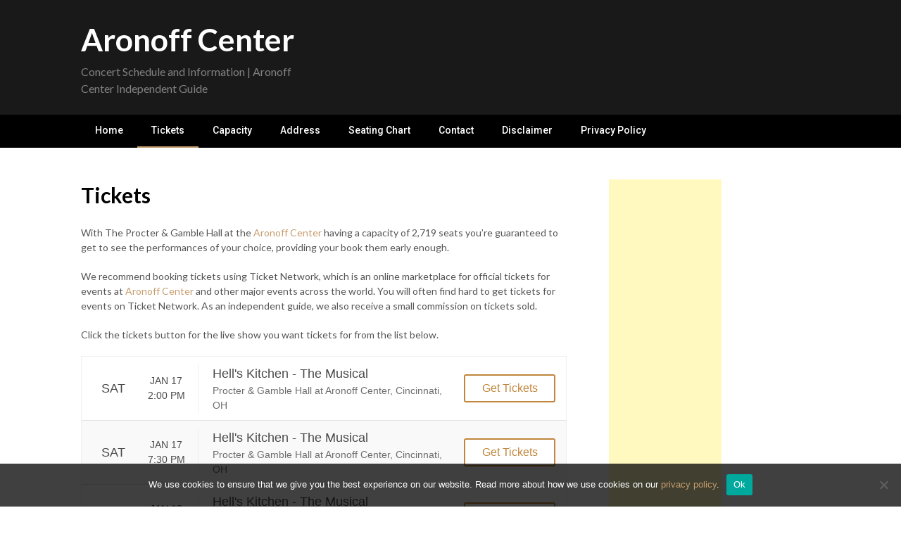

--- FILE ---
content_type: text/html; charset=iso-8859-1
request_url: https://tn-widget.seatics.com/widget_TN_new.aspx?&kwds=The%20Procter%20%26%20Gamble%20Hall%20at%20the%20Aronoff%20Center&mxrslts=99
body_size: 3886
content:

//<!DOCTYPE html> 

	var TN_Widget = function() {
        var months = ["", "Jan", "Feb", "Mar", "Apr", "May", "Jun", "Jul", "Aug", "Sep", "Oct", "Nov", "Dec"];
		return {
            newWindow : true,
			CreateEventRow : function(row, isAlt) {

                var dateArray = row[4].split('/');
                var date = months[dateArray[0]] + " " + dateArray[1];
                var parking = row[0].split(':')[0]
                if (parking !== "PARKING") {
				return "<div class='search-item'><a class='div-link'" + (this.newWindow ? " target=\"_blank\" ":"") + " href='" + 
                    this.CreateCustomUrl(row) + "' ><div class='dateInfo'><div class='date'><span class='day'>" + 
                    row[3].substring(0,3) + "</span><div class='month-time'><span class='month'>" + 
                    date + "</span><span class='time'>" + 
                    row[5] + "</span></div></div></div><div class='name-location'><div><span class='name'>" + 
                    row[0] + "</span><span class='location'>" + 
                    row[1] + ", " + 
                    row[2] + "</span></div></div><div class='buy-ticket'><button class='btn-pink'>Get Tickets</button><img src='//s3.amazonaws.com/ticketnetwork/affiliate-widget/images/results-arrow.png' /></div></a></div>";
			    }
            },
			
			AddCss: function(cssUrl) {
				var fileref=document.createElement("link");
				fileref.setAttribute("rel", "stylesheet");
				fileref.setAttribute("type", "text/css");
				fileref.setAttribute("href", cssUrl);
				document.getElementsByTagName("head")[0].appendChild(fileref);
			},
			
			CreateTable : function(eventData,kwds,url) {
				if(typeof(TN_SetWidgetOptions) == "function")
					TN_SetWidgetOptions();

				//for backwards compatability
				var newResults = [];
				for(var cntr = 0; cntr < eventData.length; cntr++)
					newResults.push(this.CreateEventRow(eventData[cntr], cntr % 2 == 1));
					
				var objToAddTo;
				
				if(objToAddTo = document.getElementById("tn_results_container")) {
					objToAddTo.innerHTML = '<div class="search-results">' + newResults.join('') + '</div>';	  
				} else
					document.write('<div class="tn_results_container"><div class="search-results">' + newResults.join('') + '</div></div>');
				
				if(eventData.length >= 101 && kwds != undefined) {
					if(objToAddTo = document.getElementById("tn_results_container")) {
						objToAddTo.innerHTML += '<div class="c_all_results"><b><a' + (this.newWindow ? ' target=\"_blank\" ':'') + 
							' href="' +
							this.trackingLink + 
							url +
							'">See all events for '+
							kwds +
							' on TicketNetwork.com</a></b></div>';

					} else {
						document.write("<div class=\"c_all_results\"><b><a" + (this.newWindow ? " target=\"_blank\" ":"") + 
							" href=\" " + this.trackingLink + url + " \">See all events for "+
							kwds +
							" on TicketNetwork.com</a></b></div>");
					}
				}				
			}
		};
	}();
//BPW-TNSERV-03A
TN_Widget.AddCss('//tn-widget.seatics.com/widget2Css/results-style-1.css');
TN_Widget.AddCss('//s3.amazonaws.com/ticketnetwork/fonts/TTNorms/TTNorms.css');
TN_Widget.CreateTable([['Hell&#39;s Kitchen - The Musical','Procter &amp; Gamble Hall at Aronoff Center','Cincinnati, OH','Saturday','1/17/2026','2:00 PM','6963329','Hell-s-Kitchen---The-Musical-1-17-2026'],['Hell&#39;s Kitchen - The Musical','Procter &amp; Gamble Hall at Aronoff Center','Cincinnati, OH','Saturday','1/17/2026','7:30 PM','6963326','Hell-s-Kitchen---The-Musical-1-17-2026'],['Hell&#39;s Kitchen - The Musical','Procter &amp; Gamble Hall at Aronoff Center','Cincinnati, OH','Sunday','1/18/2026','1:00 PM','6963331','Hell-s-Kitchen---The-Musical-1-18-2026'],['Hell&#39;s Kitchen - The Musical','Procter &amp; Gamble Hall at Aronoff Center','Cincinnati, OH','Sunday','1/18/2026','6:30 PM','6963328','Hell-s-Kitchen---The-Musical-1-18-2026'],['Hell&#39;s Kitchen - The Musical','Procter &amp; Gamble Hall at Aronoff Center','Cincinnati, OH','Tuesday','1/20/2026','7:30 PM','6963332','Hell-s-Kitchen---The-Musical-1-20-2026'],['Hell&#39;s Kitchen - The Musical','Procter &amp; Gamble Hall at Aronoff Center','Cincinnati, OH','Wednesday','1/21/2026','7:30 PM','6963333','Hell-s-Kitchen---The-Musical-1-21-2026'],['Hell&#39;s Kitchen - The Musical','Procter &amp; Gamble Hall at Aronoff Center','Cincinnati, OH','Thursday','1/22/2026','7:30 PM','6963334','Hell-s-Kitchen---The-Musical-1-22-2026'],['Hell&#39;s Kitchen - The Musical','Procter &amp; Gamble Hall at Aronoff Center','Cincinnati, OH','Friday','1/23/2026','7:30 PM','6963335','Hell-s-Kitchen---The-Musical-1-23-2026'],['Hell&#39;s Kitchen - The Musical','Procter &amp; Gamble Hall at Aronoff Center','Cincinnati, OH','Saturday','1/24/2026','2:00 PM','6963338','Hell-s-Kitchen---The-Musical-1-24-2026'],['Hell&#39;s Kitchen - The Musical','Procter &amp; Gamble Hall at Aronoff Center','Cincinnati, OH','Saturday','1/24/2026','7:30 PM','6963337','Hell-s-Kitchen---The-Musical-1-24-2026'],['Hell&#39;s Kitchen - The Musical','Procter &amp; Gamble Hall at Aronoff Center','Cincinnati, OH','Sunday','1/25/2026','1:00 PM','6963340','Hell-s-Kitchen---The-Musical-1-25-2026'],['Hell&#39;s Kitchen - The Musical','Procter &amp; Gamble Hall at Aronoff Center','Cincinnati, OH','Sunday','1/25/2026','6:30 PM','6963341','Hell-s-Kitchen---The-Musical-1-25-2026'],['Diana Krall','Procter &amp; Gamble Hall at Aronoff Center','Cincinnati, OH','Sunday','2/1/2026','6:30 PM','7490451','Diana-Krall-2-1-2026'],['Shen Yun Performing Arts','Procter &amp; Gamble Hall at Aronoff Center','Cincinnati, OH','Friday','2/6/2026','7:30 PM','7592491','Shen-Yun-Performing-Arts-2-6-2026'],['Shen Yun Performing Arts','Procter &amp; Gamble Hall at Aronoff Center','Cincinnati, OH','Saturday','2/7/2026','2:00 PM','7592492','Shen-Yun-Performing-Arts-2-7-2026'],['Shen Yun Performing Arts','Procter &amp; Gamble Hall at Aronoff Center','Cincinnati, OH','Saturday','2/7/2026','7:30 PM','7592493','Shen-Yun-Performing-Arts-2-7-2026'],['Shucked','Procter &amp; Gamble Hall at Aronoff Center','Cincinnati, OH','Tuesday','2/10/2026','7:30 PM','6963342','Shucked-2-10-2026'],['Shucked','Procter &amp; Gamble Hall at Aronoff Center','Cincinnati, OH','Wednesday','2/11/2026','7:30 PM','6963343','Shucked-2-11-2026'],['Shucked','Procter &amp; Gamble Hall at Aronoff Center','Cincinnati, OH','Thursday','2/12/2026','7:30 PM','6963344','Shucked-2-12-2026'],['Shucked','Procter &amp; Gamble Hall at Aronoff Center','Cincinnati, OH','Friday','2/13/2026','7:30 PM','6963345','Shucked-2-13-2026'],['Shucked','Procter &amp; Gamble Hall at Aronoff Center','Cincinnati, OH','Saturday','2/14/2026','2:00 PM','6963347','Shucked-2-14-2026'],['Shucked','Procter &amp; Gamble Hall at Aronoff Center','Cincinnati, OH','Saturday','2/14/2026','7:30 PM','6963346','Shucked-2-14-2026'],['Shucked','Procter &amp; Gamble Hall at Aronoff Center','Cincinnati, OH','Sunday','2/15/2026','1:00 PM','6963348','Shucked-2-15-2026'],['Shucked','Procter &amp; Gamble Hall at Aronoff Center','Cincinnati, OH','Sunday','2/15/2026','6:30 PM','6963349','Shucked-2-15-2026'],['Shucked','Procter &amp; Gamble Hall at Aronoff Center','Cincinnati, OH','Tuesday','2/17/2026','7:30 PM','6963350','Shucked-2-17-2026'],['Shucked','Procter &amp; Gamble Hall at Aronoff Center','Cincinnati, OH','Wednesday','2/18/2026','7:30 PM','6963351','Shucked-2-18-2026'],['Shucked','Procter &amp; Gamble Hall at Aronoff Center','Cincinnati, OH','Thursday','2/19/2026','7:30 PM','6963352','Shucked-2-19-2026'],['Shucked','Procter &amp; Gamble Hall at Aronoff Center','Cincinnati, OH','Friday','2/20/2026','7:30 PM','6963353','Shucked-2-20-2026'],['Shucked','Procter &amp; Gamble Hall at Aronoff Center','Cincinnati, OH','Saturday','2/21/2026','2:00 PM','6963355','Shucked-2-21-2026'],['Shucked','Procter &amp; Gamble Hall at Aronoff Center','Cincinnati, OH','Saturday','2/21/2026','7:30 PM','6963354','Shucked-2-21-2026'],['Shucked','Procter &amp; Gamble Hall at Aronoff Center','Cincinnati, OH','Sunday','2/22/2026','1:00 PM','6963356','Shucked-2-22-2026'],['Shucked','Procter &amp; Gamble Hall at Aronoff Center','Cincinnati, OH','Sunday','2/22/2026','6:30 PM','6963357','Shucked-2-22-2026'],['Ndlovu Youth Choir','Procter &amp; Gamble Hall at Aronoff Center','Cincinnati, OH','Friday','2/27/2026','7:30 PM','7540973','Ndlovu-Youth-Choir-2-27-2026'],['The Wiz','Procter &amp; Gamble Hall at Aronoff Center','Cincinnati, OH','Tuesday','3/3/2026','7:30 PM','6963358','The-Wiz-3-3-2026'],['The Wiz','Procter &amp; Gamble Hall at Aronoff Center','Cincinnati, OH','Wednesday','3/4/2026','7:30 PM','6963359','The-Wiz-3-4-2026'],['The Wiz','Procter &amp; Gamble Hall at Aronoff Center','Cincinnati, OH','Thursday','3/5/2026','7:30 PM','6963360','The-Wiz-3-5-2026'],['The Wiz','Procter &amp; Gamble Hall at Aronoff Center','Cincinnati, OH','Friday','3/6/2026','7:30 PM','6963361','The-Wiz-3-6-2026'],['The Wiz','Procter &amp; Gamble Hall at Aronoff Center','Cincinnati, OH','Saturday','3/7/2026','2:00 PM','6963364','The-Wiz-3-7-2026'],['The Wiz','Procter &amp; Gamble Hall at Aronoff Center','Cincinnati, OH','Saturday','3/7/2026','7:30 PM','6963362','The-Wiz-3-7-2026'],['The Wiz','Procter &amp; Gamble Hall at Aronoff Center','Cincinnati, OH','Sunday','3/8/2026','1:00 PM','6963365','The-Wiz-3-8-2026'],['The Wiz','Procter &amp; Gamble Hall at Aronoff Center','Cincinnati, OH','Sunday','3/8/2026','6:30 PM','6963363','The-Wiz-3-8-2026'],['The Wiz','Procter &amp; Gamble Hall at Aronoff Center','Cincinnati, OH','Tuesday','3/10/2026','7:30 PM','6963366','The-Wiz-3-10-2026'],['The Wiz','Procter &amp; Gamble Hall at Aronoff Center','Cincinnati, OH','Wednesday','3/11/2026','7:30 PM','6963367','The-Wiz-3-11-2026'],['The Wiz','Procter &amp; Gamble Hall at Aronoff Center','Cincinnati, OH','Thursday','3/12/2026','7:30 PM','6963368','The-Wiz-3-12-2026'],['The Wiz','Procter &amp; Gamble Hall at Aronoff Center','Cincinnati, OH','Friday','3/13/2026','7:30 PM','6963369','The-Wiz-3-13-2026'],['The Wiz','Procter &amp; Gamble Hall at Aronoff Center','Cincinnati, OH','Saturday','3/14/2026','2:00 PM','6963372','The-Wiz-3-14-2026'],['The Wiz','Procter &amp; Gamble Hall at Aronoff Center','Cincinnati, OH','Saturday','3/14/2026','7:30 PM','6963370','The-Wiz-3-14-2026'],['The Wiz','Procter &amp; Gamble Hall at Aronoff Center','Cincinnati, OH','Sunday','3/15/2026','1:00 PM','6963373','The-Wiz-3-15-2026'],['The Wiz','Procter &amp; Gamble Hall at Aronoff Center','Cincinnati, OH','Sunday','3/15/2026','6:30 PM','6963371','The-Wiz-3-15-2026'],['Complexions Contemporary Ballet: Star Dust','Procter &amp; Gamble Hall at Aronoff Center','Cincinnati, OH','Thursday','3/19/2026','7:30 PM','7279798','Complexions-Contemporary-Ballet--Star-Dust-3-19-2026'],['C.S. Lewis&#39; The Screwtape Letters','Procter &amp; Gamble Hall at Aronoff Center','Cincinnati, OH','Saturday','3/21/2026','4:00 PM','7581974','C-S--Lewis--The-Screwtape-Letters-3-21-2026'],['Chicago - The Musical','Procter &amp; Gamble Hall at Aronoff Center','Cincinnati, OH','Tuesday','3/24/2026','7:30 PM','6963374','Chicago---The-Musical-3-24-2026'],['Chicago - The Musical','Procter &amp; Gamble Hall at Aronoff Center','Cincinnati, OH','Wednesday','3/25/2026','7:30 PM','6963375','Chicago---The-Musical-3-25-2026'],['Chicago - The Musical','Procter &amp; Gamble Hall at Aronoff Center','Cincinnati, OH','Thursday','3/26/2026','7:30 PM','6963376','Chicago---The-Musical-3-26-2026'],['Chicago - The Musical','Procter &amp; Gamble Hall at Aronoff Center','Cincinnati, OH','Friday','3/27/2026','7:30 PM','6963377','Chicago---The-Musical-3-27-2026'],['Chicago - The Musical','Procter &amp; Gamble Hall at Aronoff Center','Cincinnati, OH','Saturday','3/28/2026','2:00 PM','6963380','Chicago---The-Musical-3-28-2026'],['Chicago - The Musical','Procter &amp; Gamble Hall at Aronoff Center','Cincinnati, OH','Saturday','3/28/2026','7:30 PM','6963378','Chicago---The-Musical-3-28-2026'],['Chicago - The Musical','Procter &amp; Gamble Hall at Aronoff Center','Cincinnati, OH','Sunday','3/29/2026','1:00 PM','6963381','Chicago---The-Musical-3-29-2026'],['Chicago - The Musical','Procter &amp; Gamble Hall at Aronoff Center','Cincinnati, OH','Sunday','3/29/2026','6:30 PM','6963379','Chicago---The-Musical-3-29-2026'],['The Simon &amp; Garfunkel Story','Procter &amp; Gamble Hall at Aronoff Center','Cincinnati, OH','Wednesday','4/1/2026','7:30 PM','7228252','The-Simon---Garfunkel-Story-4-1-2026'],['Cincinnati Ballet: Liberty In Motion','Procter &amp; Gamble Hall at Aronoff Center','Cincinnati, OH','Friday','4/10/2026','7:30 PM','7347977','Cincinnati-Ballet--Liberty-In-Motion-4-10-2026'],['Cincinnati Ballet: Liberty In Motion','Procter &amp; Gamble Hall at Aronoff Center','Cincinnati, OH','Saturday','4/11/2026','2:00 PM','7347978','Cincinnati-Ballet--Liberty-In-Motion-4-11-2026'],['Cincinnati Ballet: Liberty In Motion','Procter &amp; Gamble Hall at Aronoff Center','Cincinnati, OH','Saturday','4/11/2026','7:30 PM','7347979','Cincinnati-Ballet--Liberty-In-Motion-4-11-2026'],['Cincinnati Ballet: Liberty In Motion','Procter &amp; Gamble Hall at Aronoff Center','Cincinnati, OH','Sunday','4/12/2026','1:00 PM','7347980','Cincinnati-Ballet--Liberty-In-Motion-4-12-2026'],['Cincinnati Ballet: Pinocchio','Procter &amp; Gamble Hall at Aronoff Center','Cincinnati, OH','Friday','4/17/2026','7:00 PM','7347982','Cincinnati-Ballet--Pinocchio-4-17-2026'],['Cincinnati Ballet: Pinocchio','Procter &amp; Gamble Hall at Aronoff Center','Cincinnati, OH','Saturday','4/18/2026','2:30 PM','7347984','Cincinnati-Ballet--Pinocchio-4-18-2026'],['Cincinnati Ballet: Pinocchio','Procter &amp; Gamble Hall at Aronoff Center','Cincinnati, OH','Saturday','4/18/2026','6:30 PM','7347985','Cincinnati-Ballet--Pinocchio-4-18-2026'],['Cincinnati Ballet: Pinocchio','Procter &amp; Gamble Hall at Aronoff Center','Cincinnati, OH','Sunday','4/19/2026','11:00 AM','7347986','Cincinnati-Ballet--Pinocchio-4-19-2026'],['Cincinnati Ballet: Pinocchio','Procter &amp; Gamble Hall at Aronoff Center','Cincinnati, OH','Sunday','4/19/2026','2:30 PM','7347987','Cincinnati-Ballet--Pinocchio-4-19-2026'],['Water for Elephants - The Musical','Procter &amp; Gamble Hall at Aronoff Center','Cincinnati, OH','Tuesday','4/21/2026','7:30 PM','6963382','Water-for-Elephants---The-Musical-4-21-2026'],['Water for Elephants - The Musical','Procter &amp; Gamble Hall at Aronoff Center','Cincinnati, OH','Wednesday','4/22/2026','7:30 PM','6963383','Water-for-Elephants---The-Musical-4-22-2026'],['Water for Elephants - The Musical','Procter &amp; Gamble Hall at Aronoff Center','Cincinnati, OH','Thursday','4/23/2026','7:30 PM','6963384','Water-for-Elephants---The-Musical-4-23-2026'],['Water for Elephants - The Musical','Procter &amp; Gamble Hall at Aronoff Center','Cincinnati, OH','Friday','4/24/2026','7:30 PM','6963385','Water-for-Elephants---The-Musical-4-24-2026'],['Water for Elephants - The Musical','Procter &amp; Gamble Hall at Aronoff Center','Cincinnati, OH','Saturday','4/25/2026','2:00 PM','6963388','Water-for-Elephants---The-Musical-4-25-2026'],['Water for Elephants - The Musical','Procter &amp; Gamble Hall at Aronoff Center','Cincinnati, OH','Saturday','4/25/2026','7:30 PM','6963386','Water-for-Elephants---The-Musical-4-25-2026'],['Water for Elephants - The Musical','Procter &amp; Gamble Hall at Aronoff Center','Cincinnati, OH','Sunday','4/26/2026','1:00 PM','6963389','Water-for-Elephants---The-Musical-4-26-2026'],['Water for Elephants - The Musical','Procter &amp; Gamble Hall at Aronoff Center','Cincinnati, OH','Sunday','4/26/2026','6:30 PM','6963387','Water-for-Elephants---The-Musical-4-26-2026'],['Water for Elephants - The Musical','Procter &amp; Gamble Hall at Aronoff Center','Cincinnati, OH','Tuesday','4/28/2026','7:30 PM','6963390','Water-for-Elephants---The-Musical-4-28-2026'],['Water for Elephants - The Musical','Procter &amp; Gamble Hall at Aronoff Center','Cincinnati, OH','Wednesday','4/29/2026','7:30 PM','6963391','Water-for-Elephants---The-Musical-4-29-2026'],['Water for Elephants - The Musical','Procter &amp; Gamble Hall at Aronoff Center','Cincinnati, OH','Thursday','4/30/2026','7:30 PM','6963392','Water-for-Elephants---The-Musical-4-30-2026'],['Water for Elephants - The Musical','Procter &amp; Gamble Hall at Aronoff Center','Cincinnati, OH','Friday','5/1/2026','7:30 PM','6963393','Water-for-Elephants---The-Musical-5-1-2026'],['Water for Elephants - The Musical','Procter &amp; Gamble Hall at Aronoff Center','Cincinnati, OH','Saturday','5/2/2026','2:00 PM','6963396','Water-for-Elephants---The-Musical-5-2-2026'],['Water for Elephants - The Musical','Procter &amp; Gamble Hall at Aronoff Center','Cincinnati, OH','Saturday','5/2/2026','7:30 PM','6963394','Water-for-Elephants---The-Musical-5-2-2026'],['Water for Elephants - The Musical','Procter &amp; Gamble Hall at Aronoff Center','Cincinnati, OH','Sunday','5/3/2026','1:00 PM','6963397','Water-for-Elephants---The-Musical-5-3-2026'],['Water for Elephants - The Musical','Procter &amp; Gamble Hall at Aronoff Center','Cincinnati, OH','Sunday','5/3/2026','6:30 PM','6963395','Water-for-Elephants---The-Musical-5-3-2026'],['360 All-Stars','Procter &amp; Gamble Hall at Aronoff Center','Cincinnati, OH','Thursday','5/7/2026','7:30 PM','7231592','360-All-Stars-5-7-2026'],['Suffs','Procter &amp; Gamble Hall at Aronoff Center','Cincinnati, OH','Tuesday','5/12/2026','7:30 PM','6963398','Suffs-5-12-2026'],['Suffs','Procter &amp; Gamble Hall at Aronoff Center','Cincinnati, OH','Wednesday','5/13/2026','7:30 PM','6963399','Suffs-5-13-2026'],['Suffs','Procter &amp; Gamble Hall at Aronoff Center','Cincinnati, OH','Thursday','5/14/2026','7:30 PM','6963400','Suffs-5-14-2026'],['Suffs','Procter &amp; Gamble Hall at Aronoff Center','Cincinnati, OH','Friday','5/15/2026','7:30 PM','6963401','Suffs-5-15-2026'],['Suffs','Procter &amp; Gamble Hall at Aronoff Center','Cincinnati, OH','Saturday','5/16/2026','2:00 PM','6963404','Suffs-5-16-2026'],['Suffs','Procter &amp; Gamble Hall at Aronoff Center','Cincinnati, OH','Saturday','5/16/2026','7:30 PM','6963402','Suffs-5-16-2026'],['Suffs','Procter &amp; Gamble Hall at Aronoff Center','Cincinnati, OH','Sunday','5/17/2026','1:00 PM','6963405','Suffs-5-17-2026'],['Suffs','Procter &amp; Gamble Hall at Aronoff Center','Cincinnati, OH','Sunday','5/17/2026','6:30 PM','6963403','Suffs-5-17-2026'],['David Sedaris','Procter &amp; Gamble Hall at Aronoff Center','Cincinnati, OH','Monday','5/18/2026','7:30 PM','7471690','David-Sedaris-5-18-2026'],['The Lion King','Procter &amp; Gamble Hall at Aronoff Center','Cincinnati, OH','Wednesday','6/10/2026','7:30 PM','6963406','The-Lion-King-6-10-2026'],['The Lion King','Procter &amp; Gamble Hall at Aronoff Center','Cincinnati, OH','Thursday','6/11/2026','1:00 PM','6963411','The-Lion-King-6-11-2026'],['The Lion King','Procter &amp; Gamble Hall at Aronoff Center','Cincinnati, OH','Thursday','6/11/2026','7:30 PM','6963407','The-Lion-King-6-11-2026'],['The Lion King','Procter &amp; Gamble Hall at Aronoff Center','Cincinnati, OH','Friday','6/12/2026','7:30 PM','6963408','The-Lion-King-6-12-2026']],'The Procter &amp; Gamble Hall at the Aronoff Center','http://www.ticketnetwork.com/en/search/?text=The%20Procter%20&amp;%20Gamble%20Hall%20at%20the%20Aronoff%20Center');

--- FILE ---
content_type: text/html; charset=utf-8
request_url: https://www.google.com/recaptcha/api2/aframe
body_size: 266
content:
<!DOCTYPE HTML><html><head><meta http-equiv="content-type" content="text/html; charset=UTF-8"></head><body><script nonce="dFqc1-QsX8jIcwI-hQfcAw">/** Anti-fraud and anti-abuse applications only. See google.com/recaptcha */ try{var clients={'sodar':'https://pagead2.googlesyndication.com/pagead/sodar?'};window.addEventListener("message",function(a){try{if(a.source===window.parent){var b=JSON.parse(a.data);var c=clients[b['id']];if(c){var d=document.createElement('img');d.src=c+b['params']+'&rc='+(localStorage.getItem("rc::a")?sessionStorage.getItem("rc::b"):"");window.document.body.appendChild(d);sessionStorage.setItem("rc::e",parseInt(sessionStorage.getItem("rc::e")||0)+1);localStorage.setItem("rc::h",'1768668783289');}}}catch(b){}});window.parent.postMessage("_grecaptcha_ready", "*");}catch(b){}</script></body></html>